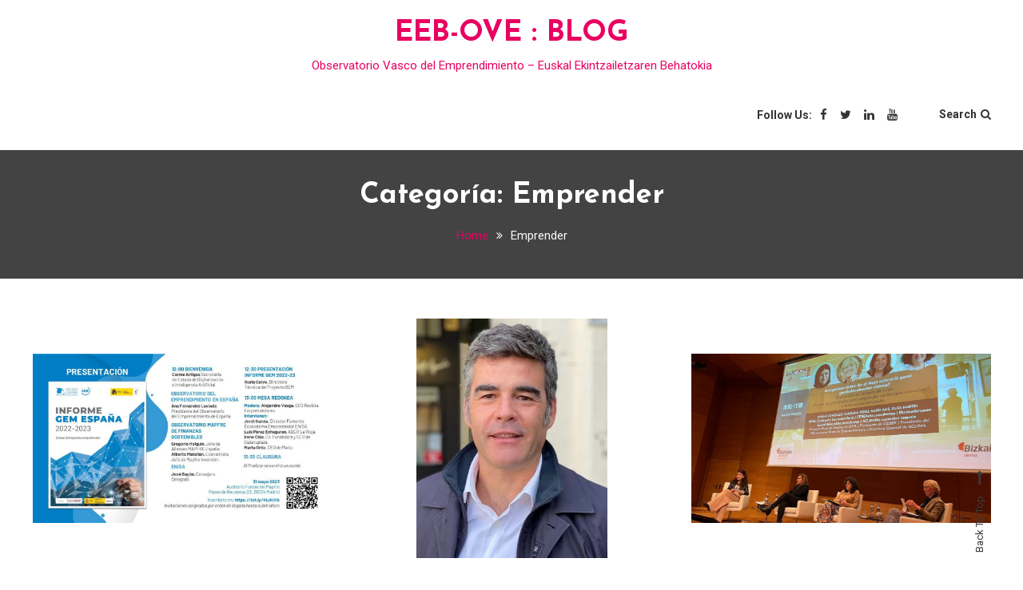

--- FILE ---
content_type: text/html; charset=UTF-8
request_url: https://blog.eeb-ove.eus/index.php/category/emprender/
body_size: 12896
content:
<!doctype html>
<html lang="es">
<head>
	<meta charset="UTF-8">
	<meta name="viewport" content="width=device-width, initial-scale=1">
	<link rel="profile" href="https://gmpg.org/xfn/11">

	<style id="kirki-css-vars">:root{}</style><title>Emprender &#8211; EEB-OVE : BLOG</title>
<meta name='robots' content='max-image-preview:large' />
<link rel='dns-prefetch' href='//fonts.googleapis.com' />
<link rel='dns-prefetch' href='//s.w.org' />
<link rel="alternate" type="application/rss+xml" title="EEB-OVE : BLOG &raquo; Feed" href="https://blog.eeb-ove.eus/index.php/feed/" />
<link rel="alternate" type="application/rss+xml" title="EEB-OVE : BLOG &raquo; Feed de los comentarios" href="https://blog.eeb-ove.eus/index.php/comments/feed/" />
<link rel="alternate" type="application/rss+xml" title="EEB-OVE : BLOG &raquo; Categoría Emprender del feed" href="https://blog.eeb-ove.eus/index.php/category/emprender/feed/" />
<script type="text/javascript">
window._wpemojiSettings = {"baseUrl":"https:\/\/s.w.org\/images\/core\/emoji\/13.1.0\/72x72\/","ext":".png","svgUrl":"https:\/\/s.w.org\/images\/core\/emoji\/13.1.0\/svg\/","svgExt":".svg","source":{"concatemoji":"https:\/\/blog.eeb-ove.eus\/wp-includes\/js\/wp-emoji-release.min.js?ver=5.9.12"}};
/*! This file is auto-generated */
!function(e,a,t){var n,r,o,i=a.createElement("canvas"),p=i.getContext&&i.getContext("2d");function s(e,t){var a=String.fromCharCode;p.clearRect(0,0,i.width,i.height),p.fillText(a.apply(this,e),0,0);e=i.toDataURL();return p.clearRect(0,0,i.width,i.height),p.fillText(a.apply(this,t),0,0),e===i.toDataURL()}function c(e){var t=a.createElement("script");t.src=e,t.defer=t.type="text/javascript",a.getElementsByTagName("head")[0].appendChild(t)}for(o=Array("flag","emoji"),t.supports={everything:!0,everythingExceptFlag:!0},r=0;r<o.length;r++)t.supports[o[r]]=function(e){if(!p||!p.fillText)return!1;switch(p.textBaseline="top",p.font="600 32px Arial",e){case"flag":return s([127987,65039,8205,9895,65039],[127987,65039,8203,9895,65039])?!1:!s([55356,56826,55356,56819],[55356,56826,8203,55356,56819])&&!s([55356,57332,56128,56423,56128,56418,56128,56421,56128,56430,56128,56423,56128,56447],[55356,57332,8203,56128,56423,8203,56128,56418,8203,56128,56421,8203,56128,56430,8203,56128,56423,8203,56128,56447]);case"emoji":return!s([10084,65039,8205,55357,56613],[10084,65039,8203,55357,56613])}return!1}(o[r]),t.supports.everything=t.supports.everything&&t.supports[o[r]],"flag"!==o[r]&&(t.supports.everythingExceptFlag=t.supports.everythingExceptFlag&&t.supports[o[r]]);t.supports.everythingExceptFlag=t.supports.everythingExceptFlag&&!t.supports.flag,t.DOMReady=!1,t.readyCallback=function(){t.DOMReady=!0},t.supports.everything||(n=function(){t.readyCallback()},a.addEventListener?(a.addEventListener("DOMContentLoaded",n,!1),e.addEventListener("load",n,!1)):(e.attachEvent("onload",n),a.attachEvent("onreadystatechange",function(){"complete"===a.readyState&&t.readyCallback()})),(n=t.source||{}).concatemoji?c(n.concatemoji):n.wpemoji&&n.twemoji&&(c(n.twemoji),c(n.wpemoji)))}(window,document,window._wpemojiSettings);
</script>
<style type="text/css">
img.wp-smiley,
img.emoji {
	display: inline !important;
	border: none !important;
	box-shadow: none !important;
	height: 1em !important;
	width: 1em !important;
	margin: 0 0.07em !important;
	vertical-align: -0.1em !important;
	background: none !important;
	padding: 0 !important;
}
</style>
	<link rel='stylesheet' id='wp-block-library-css'  href='https://blog.eeb-ove.eus/wp-includes/css/dist/block-library/style.min.css?ver=5.9.12' type='text/css' media='all' />
<style id='global-styles-inline-css' type='text/css'>
body{--wp--preset--color--black: #000000;--wp--preset--color--cyan-bluish-gray: #abb8c3;--wp--preset--color--white: #ffffff;--wp--preset--color--pale-pink: #f78da7;--wp--preset--color--vivid-red: #cf2e2e;--wp--preset--color--luminous-vivid-orange: #ff6900;--wp--preset--color--luminous-vivid-amber: #fcb900;--wp--preset--color--light-green-cyan: #7bdcb5;--wp--preset--color--vivid-green-cyan: #00d084;--wp--preset--color--pale-cyan-blue: #8ed1fc;--wp--preset--color--vivid-cyan-blue: #0693e3;--wp--preset--color--vivid-purple: #9b51e0;--wp--preset--gradient--vivid-cyan-blue-to-vivid-purple: linear-gradient(135deg,rgba(6,147,227,1) 0%,rgb(155,81,224) 100%);--wp--preset--gradient--light-green-cyan-to-vivid-green-cyan: linear-gradient(135deg,rgb(122,220,180) 0%,rgb(0,208,130) 100%);--wp--preset--gradient--luminous-vivid-amber-to-luminous-vivid-orange: linear-gradient(135deg,rgba(252,185,0,1) 0%,rgba(255,105,0,1) 100%);--wp--preset--gradient--luminous-vivid-orange-to-vivid-red: linear-gradient(135deg,rgba(255,105,0,1) 0%,rgb(207,46,46) 100%);--wp--preset--gradient--very-light-gray-to-cyan-bluish-gray: linear-gradient(135deg,rgb(238,238,238) 0%,rgb(169,184,195) 100%);--wp--preset--gradient--cool-to-warm-spectrum: linear-gradient(135deg,rgb(74,234,220) 0%,rgb(151,120,209) 20%,rgb(207,42,186) 40%,rgb(238,44,130) 60%,rgb(251,105,98) 80%,rgb(254,248,76) 100%);--wp--preset--gradient--blush-light-purple: linear-gradient(135deg,rgb(255,206,236) 0%,rgb(152,150,240) 100%);--wp--preset--gradient--blush-bordeaux: linear-gradient(135deg,rgb(254,205,165) 0%,rgb(254,45,45) 50%,rgb(107,0,62) 100%);--wp--preset--gradient--luminous-dusk: linear-gradient(135deg,rgb(255,203,112) 0%,rgb(199,81,192) 50%,rgb(65,88,208) 100%);--wp--preset--gradient--pale-ocean: linear-gradient(135deg,rgb(255,245,203) 0%,rgb(182,227,212) 50%,rgb(51,167,181) 100%);--wp--preset--gradient--electric-grass: linear-gradient(135deg,rgb(202,248,128) 0%,rgb(113,206,126) 100%);--wp--preset--gradient--midnight: linear-gradient(135deg,rgb(2,3,129) 0%,rgb(40,116,252) 100%);--wp--preset--duotone--dark-grayscale: url('#wp-duotone-dark-grayscale');--wp--preset--duotone--grayscale: url('#wp-duotone-grayscale');--wp--preset--duotone--purple-yellow: url('#wp-duotone-purple-yellow');--wp--preset--duotone--blue-red: url('#wp-duotone-blue-red');--wp--preset--duotone--midnight: url('#wp-duotone-midnight');--wp--preset--duotone--magenta-yellow: url('#wp-duotone-magenta-yellow');--wp--preset--duotone--purple-green: url('#wp-duotone-purple-green');--wp--preset--duotone--blue-orange: url('#wp-duotone-blue-orange');--wp--preset--font-size--small: 13px;--wp--preset--font-size--medium: 20px;--wp--preset--font-size--large: 36px;--wp--preset--font-size--x-large: 42px;}.has-black-color{color: var(--wp--preset--color--black) !important;}.has-cyan-bluish-gray-color{color: var(--wp--preset--color--cyan-bluish-gray) !important;}.has-white-color{color: var(--wp--preset--color--white) !important;}.has-pale-pink-color{color: var(--wp--preset--color--pale-pink) !important;}.has-vivid-red-color{color: var(--wp--preset--color--vivid-red) !important;}.has-luminous-vivid-orange-color{color: var(--wp--preset--color--luminous-vivid-orange) !important;}.has-luminous-vivid-amber-color{color: var(--wp--preset--color--luminous-vivid-amber) !important;}.has-light-green-cyan-color{color: var(--wp--preset--color--light-green-cyan) !important;}.has-vivid-green-cyan-color{color: var(--wp--preset--color--vivid-green-cyan) !important;}.has-pale-cyan-blue-color{color: var(--wp--preset--color--pale-cyan-blue) !important;}.has-vivid-cyan-blue-color{color: var(--wp--preset--color--vivid-cyan-blue) !important;}.has-vivid-purple-color{color: var(--wp--preset--color--vivid-purple) !important;}.has-black-background-color{background-color: var(--wp--preset--color--black) !important;}.has-cyan-bluish-gray-background-color{background-color: var(--wp--preset--color--cyan-bluish-gray) !important;}.has-white-background-color{background-color: var(--wp--preset--color--white) !important;}.has-pale-pink-background-color{background-color: var(--wp--preset--color--pale-pink) !important;}.has-vivid-red-background-color{background-color: var(--wp--preset--color--vivid-red) !important;}.has-luminous-vivid-orange-background-color{background-color: var(--wp--preset--color--luminous-vivid-orange) !important;}.has-luminous-vivid-amber-background-color{background-color: var(--wp--preset--color--luminous-vivid-amber) !important;}.has-light-green-cyan-background-color{background-color: var(--wp--preset--color--light-green-cyan) !important;}.has-vivid-green-cyan-background-color{background-color: var(--wp--preset--color--vivid-green-cyan) !important;}.has-pale-cyan-blue-background-color{background-color: var(--wp--preset--color--pale-cyan-blue) !important;}.has-vivid-cyan-blue-background-color{background-color: var(--wp--preset--color--vivid-cyan-blue) !important;}.has-vivid-purple-background-color{background-color: var(--wp--preset--color--vivid-purple) !important;}.has-black-border-color{border-color: var(--wp--preset--color--black) !important;}.has-cyan-bluish-gray-border-color{border-color: var(--wp--preset--color--cyan-bluish-gray) !important;}.has-white-border-color{border-color: var(--wp--preset--color--white) !important;}.has-pale-pink-border-color{border-color: var(--wp--preset--color--pale-pink) !important;}.has-vivid-red-border-color{border-color: var(--wp--preset--color--vivid-red) !important;}.has-luminous-vivid-orange-border-color{border-color: var(--wp--preset--color--luminous-vivid-orange) !important;}.has-luminous-vivid-amber-border-color{border-color: var(--wp--preset--color--luminous-vivid-amber) !important;}.has-light-green-cyan-border-color{border-color: var(--wp--preset--color--light-green-cyan) !important;}.has-vivid-green-cyan-border-color{border-color: var(--wp--preset--color--vivid-green-cyan) !important;}.has-pale-cyan-blue-border-color{border-color: var(--wp--preset--color--pale-cyan-blue) !important;}.has-vivid-cyan-blue-border-color{border-color: var(--wp--preset--color--vivid-cyan-blue) !important;}.has-vivid-purple-border-color{border-color: var(--wp--preset--color--vivid-purple) !important;}.has-vivid-cyan-blue-to-vivid-purple-gradient-background{background: var(--wp--preset--gradient--vivid-cyan-blue-to-vivid-purple) !important;}.has-light-green-cyan-to-vivid-green-cyan-gradient-background{background: var(--wp--preset--gradient--light-green-cyan-to-vivid-green-cyan) !important;}.has-luminous-vivid-amber-to-luminous-vivid-orange-gradient-background{background: var(--wp--preset--gradient--luminous-vivid-amber-to-luminous-vivid-orange) !important;}.has-luminous-vivid-orange-to-vivid-red-gradient-background{background: var(--wp--preset--gradient--luminous-vivid-orange-to-vivid-red) !important;}.has-very-light-gray-to-cyan-bluish-gray-gradient-background{background: var(--wp--preset--gradient--very-light-gray-to-cyan-bluish-gray) !important;}.has-cool-to-warm-spectrum-gradient-background{background: var(--wp--preset--gradient--cool-to-warm-spectrum) !important;}.has-blush-light-purple-gradient-background{background: var(--wp--preset--gradient--blush-light-purple) !important;}.has-blush-bordeaux-gradient-background{background: var(--wp--preset--gradient--blush-bordeaux) !important;}.has-luminous-dusk-gradient-background{background: var(--wp--preset--gradient--luminous-dusk) !important;}.has-pale-ocean-gradient-background{background: var(--wp--preset--gradient--pale-ocean) !important;}.has-electric-grass-gradient-background{background: var(--wp--preset--gradient--electric-grass) !important;}.has-midnight-gradient-background{background: var(--wp--preset--gradient--midnight) !important;}.has-small-font-size{font-size: var(--wp--preset--font-size--small) !important;}.has-medium-font-size{font-size: var(--wp--preset--font-size--medium) !important;}.has-large-font-size{font-size: var(--wp--preset--font-size--large) !important;}.has-x-large-font-size{font-size: var(--wp--preset--font-size--x-large) !important;}
</style>
<link rel='stylesheet' id='saaya-fonts-css'  href='https://fonts.googleapis.com/css?family=Yanone+Kaffeesatz%3A400%2C700%7CRoboto%3A300%2C400%2C400i%2C500%2C700&#038;subset=latin%2Clatin-ext' type='text/css' media='all' />
<link rel='stylesheet' id='font-awesome-css'  href='https://blog.eeb-ove.eus/wp-content/themes/saaya/assets/library/font-awesome/css/font-awesome.min.css?ver=4.7.0' type='text/css' media='all' />
<link rel='stylesheet' id='animate-css'  href='https://blog.eeb-ove.eus/wp-content/themes/saaya/assets/library/animate/animate.min.css?ver=3.5.1' type='text/css' media='all' />
<link rel='stylesheet' id='preloader-css'  href='https://blog.eeb-ove.eus/wp-content/themes/saaya/assets/css/mt-preloader.css?ver=1.0.1' type='text/css' media='all' />
<link rel='stylesheet' id='saaya-blog-google-font-css'  href='https://fonts.googleapis.com/css?family=Josefin+Sans%3A700&#038;subset=latin%2Clatin-ext' type='text/css' media='all' />
<link rel='stylesheet' id='saaya-parent-style-css'  href='https://blog.eeb-ove.eus/wp-content/themes/saaya/style.css?ver=1.0.1' type='text/css' media='all' />
<link rel='stylesheet' id='saaya-parent-responsive-css'  href='https://blog.eeb-ove.eus/wp-content/themes/saaya/assets/css/mt-responsive.css?ver=1.0.1' type='text/css' media='all' />
<link rel='stylesheet' id='saaya-blog-css'  href='https://blog.eeb-ove.eus/wp-content/themes/saaya-blog/style.css?ver=1.0.1' type='text/css' media='all' />
<style id='saaya-blog-inline-css' type='text/css'>
.edit-link .post-edit-link,.reply .comment-reply-link,.widget_search .search-submit,.mt-menu-search .mt-form-wrap .search-form .search-submit:hover,article.sticky::before,.post-format-media--quote,.saaya_social_media a:hover,.sk-spinner-pulse{background:#e90161}
a,a:hover,a:focus,a:active,.entry-cat .cat-links a:hover,.entry-cat a:hover,.entry-footer a:hover,.comment-author .fn .url:hover,.commentmetadata .comment-edit-link,#cancel-comment-reply-link,#cancel-comment-reply-link:before,.logged-in-as a,.widget a:hover,.widget a:hover::before,.widget li:hover::before,.mt-social-icon-wrap li a:hover,#site-navigation ul li a:hover,.banner-sub-title,.entry-title a:hover,.cat-links a:hover,.entry-footer .mt-readmore-btn:hover,.btn-wrapper a:hover,.mt-readmore-btn:hover,.navigation.pagination .nav-links .page-numbers.current,.navigation.pagination .nav-links a.page-numbers:hover,#footer-menu li a:hover,.saaya_latest_posts .mt-post-title a:hover,#mt-scrollup:hover,.menu-toggle:hover{color:#e90161}
.widget_search .search-submit,.widget_search .search-submit:hover,.navigation.pagination .nav-links .page-numbers.current,.navigation.pagination .nav-links a.page-numbers:hover,.error-404.not-found,.saaya_social_media a:hover{border-color:#e90161}
</style>
<script type='text/javascript' src='https://blog.eeb-ove.eus/wp-includes/js/jquery/jquery.min.js?ver=3.6.0' id='jquery-core-js'></script>
<script type='text/javascript' src='https://blog.eeb-ove.eus/wp-includes/js/jquery/jquery-migrate.min.js?ver=3.3.2' id='jquery-migrate-js'></script>
<link rel="https://api.w.org/" href="https://blog.eeb-ove.eus/index.php/wp-json/" /><link rel="alternate" type="application/json" href="https://blog.eeb-ove.eus/index.php/wp-json/wp/v2/categories/76" /><link rel="EditURI" type="application/rsd+xml" title="RSD" href="https://blog.eeb-ove.eus/xmlrpc.php?rsd" />
<link rel="wlwmanifest" type="application/wlwmanifest+xml" href="https://blog.eeb-ove.eus/wp-includes/wlwmanifest.xml" /> 
<meta name="generator" content="WordPress 5.9.12" />
<style type="text/css">.recentcomments a{display:inline !important;padding:0 !important;margin:0 !important;}</style>		<style type="text/css" id="wp-custom-css">
			.site-title a {color: #e90161;}
h1.entry-title {text-transform: initial;}
article div.post-thumbnail {display: none;}
	.post-thumbnail img{
object-fit: contain;
    
   height: 300px;
}		</style>
		</head>

<body class="archive category category-emprender category-76 hfeed site-layout--wide no-sidebar mt-archive--block-grid-style">
<svg xmlns="http://www.w3.org/2000/svg" viewBox="0 0 0 0" width="0" height="0" focusable="false" role="none" style="visibility: hidden; position: absolute; left: -9999px; overflow: hidden;" ><defs><filter id="wp-duotone-dark-grayscale"><feColorMatrix color-interpolation-filters="sRGB" type="matrix" values=" .299 .587 .114 0 0 .299 .587 .114 0 0 .299 .587 .114 0 0 .299 .587 .114 0 0 " /><feComponentTransfer color-interpolation-filters="sRGB" ><feFuncR type="table" tableValues="0 0.49803921568627" /><feFuncG type="table" tableValues="0 0.49803921568627" /><feFuncB type="table" tableValues="0 0.49803921568627" /><feFuncA type="table" tableValues="1 1" /></feComponentTransfer><feComposite in2="SourceGraphic" operator="in" /></filter></defs></svg><svg xmlns="http://www.w3.org/2000/svg" viewBox="0 0 0 0" width="0" height="0" focusable="false" role="none" style="visibility: hidden; position: absolute; left: -9999px; overflow: hidden;" ><defs><filter id="wp-duotone-grayscale"><feColorMatrix color-interpolation-filters="sRGB" type="matrix" values=" .299 .587 .114 0 0 .299 .587 .114 0 0 .299 .587 .114 0 0 .299 .587 .114 0 0 " /><feComponentTransfer color-interpolation-filters="sRGB" ><feFuncR type="table" tableValues="0 1" /><feFuncG type="table" tableValues="0 1" /><feFuncB type="table" tableValues="0 1" /><feFuncA type="table" tableValues="1 1" /></feComponentTransfer><feComposite in2="SourceGraphic" operator="in" /></filter></defs></svg><svg xmlns="http://www.w3.org/2000/svg" viewBox="0 0 0 0" width="0" height="0" focusable="false" role="none" style="visibility: hidden; position: absolute; left: -9999px; overflow: hidden;" ><defs><filter id="wp-duotone-purple-yellow"><feColorMatrix color-interpolation-filters="sRGB" type="matrix" values=" .299 .587 .114 0 0 .299 .587 .114 0 0 .299 .587 .114 0 0 .299 .587 .114 0 0 " /><feComponentTransfer color-interpolation-filters="sRGB" ><feFuncR type="table" tableValues="0.54901960784314 0.98823529411765" /><feFuncG type="table" tableValues="0 1" /><feFuncB type="table" tableValues="0.71764705882353 0.25490196078431" /><feFuncA type="table" tableValues="1 1" /></feComponentTransfer><feComposite in2="SourceGraphic" operator="in" /></filter></defs></svg><svg xmlns="http://www.w3.org/2000/svg" viewBox="0 0 0 0" width="0" height="0" focusable="false" role="none" style="visibility: hidden; position: absolute; left: -9999px; overflow: hidden;" ><defs><filter id="wp-duotone-blue-red"><feColorMatrix color-interpolation-filters="sRGB" type="matrix" values=" .299 .587 .114 0 0 .299 .587 .114 0 0 .299 .587 .114 0 0 .299 .587 .114 0 0 " /><feComponentTransfer color-interpolation-filters="sRGB" ><feFuncR type="table" tableValues="0 1" /><feFuncG type="table" tableValues="0 0.27843137254902" /><feFuncB type="table" tableValues="0.5921568627451 0.27843137254902" /><feFuncA type="table" tableValues="1 1" /></feComponentTransfer><feComposite in2="SourceGraphic" operator="in" /></filter></defs></svg><svg xmlns="http://www.w3.org/2000/svg" viewBox="0 0 0 0" width="0" height="0" focusable="false" role="none" style="visibility: hidden; position: absolute; left: -9999px; overflow: hidden;" ><defs><filter id="wp-duotone-midnight"><feColorMatrix color-interpolation-filters="sRGB" type="matrix" values=" .299 .587 .114 0 0 .299 .587 .114 0 0 .299 .587 .114 0 0 .299 .587 .114 0 0 " /><feComponentTransfer color-interpolation-filters="sRGB" ><feFuncR type="table" tableValues="0 0" /><feFuncG type="table" tableValues="0 0.64705882352941" /><feFuncB type="table" tableValues="0 1" /><feFuncA type="table" tableValues="1 1" /></feComponentTransfer><feComposite in2="SourceGraphic" operator="in" /></filter></defs></svg><svg xmlns="http://www.w3.org/2000/svg" viewBox="0 0 0 0" width="0" height="0" focusable="false" role="none" style="visibility: hidden; position: absolute; left: -9999px; overflow: hidden;" ><defs><filter id="wp-duotone-magenta-yellow"><feColorMatrix color-interpolation-filters="sRGB" type="matrix" values=" .299 .587 .114 0 0 .299 .587 .114 0 0 .299 .587 .114 0 0 .299 .587 .114 0 0 " /><feComponentTransfer color-interpolation-filters="sRGB" ><feFuncR type="table" tableValues="0.78039215686275 1" /><feFuncG type="table" tableValues="0 0.94901960784314" /><feFuncB type="table" tableValues="0.35294117647059 0.47058823529412" /><feFuncA type="table" tableValues="1 1" /></feComponentTransfer><feComposite in2="SourceGraphic" operator="in" /></filter></defs></svg><svg xmlns="http://www.w3.org/2000/svg" viewBox="0 0 0 0" width="0" height="0" focusable="false" role="none" style="visibility: hidden; position: absolute; left: -9999px; overflow: hidden;" ><defs><filter id="wp-duotone-purple-green"><feColorMatrix color-interpolation-filters="sRGB" type="matrix" values=" .299 .587 .114 0 0 .299 .587 .114 0 0 .299 .587 .114 0 0 .299 .587 .114 0 0 " /><feComponentTransfer color-interpolation-filters="sRGB" ><feFuncR type="table" tableValues="0.65098039215686 0.40392156862745" /><feFuncG type="table" tableValues="0 1" /><feFuncB type="table" tableValues="0.44705882352941 0.4" /><feFuncA type="table" tableValues="1 1" /></feComponentTransfer><feComposite in2="SourceGraphic" operator="in" /></filter></defs></svg><svg xmlns="http://www.w3.org/2000/svg" viewBox="0 0 0 0" width="0" height="0" focusable="false" role="none" style="visibility: hidden; position: absolute; left: -9999px; overflow: hidden;" ><defs><filter id="wp-duotone-blue-orange"><feColorMatrix color-interpolation-filters="sRGB" type="matrix" values=" .299 .587 .114 0 0 .299 .587 .114 0 0 .299 .587 .114 0 0 .299 .587 .114 0 0 " /><feComponentTransfer color-interpolation-filters="sRGB" ><feFuncR type="table" tableValues="0.098039215686275 1" /><feFuncG type="table" tableValues="0 0.66274509803922" /><feFuncB type="table" tableValues="0.84705882352941 0.41960784313725" /><feFuncA type="table" tableValues="1 1" /></feComponentTransfer><feComposite in2="SourceGraphic" operator="in" /></filter></defs></svg><a class="skip-link screen-reader-text" href="#content">Skip to content</a>
        <div id="preloader-background">
            <div class="preloader-wrapper">
                <div class="sk-spinner sk-spinner-pulse"></div>
            </div><!-- .preloader-wrapper -->
        </div><!-- #preloader-background -->

<div id="page" class="site">

	<header id="masthead" class="site-header"><div class="mt-logo-row-wrapper clearfix"><div class="mt-container">
		<div class="site-branding">

			
				<p class="site-title"><a href="https://blog.eeb-ove.eus/" rel="home">EEB-OVE : BLOG</a></p>

			
				<p class="site-description"><a href="http://eeb-ove.eus/" target="_blank">Observatorio Vasco del Emprendimiento &#8211; Euskal Ekintzailetzaren Behatokia</a></p>

			
		</div><!-- .site-branding -->

<div class="mt-social-menu-wrapper">
		<div class="menu-toggle"><i class="fa fa-navicon"></i> Menu </div>

		<nav id="site-navigation" class="main-navigation">

			<div id="primary-menu" class="menu"></div>

		</nav><!-- #site-navigation -->

<div class="mt-social-search-wrapper">
		<div class="mt-social-wrapper">

			<span class="mt-follow-title">Follow Us: </span>

			
			<ul class="mt-social-icon-wrap">
				
							<li class="mt-social-icon">
								<a href="https://www.facebook.com/Eeb-Ove-Pa%C3%ADs-Vasco-108083950878132">
									<i class="fa fa-facebook"></i>
								</a>
							</li>

				
							<li class="mt-social-icon">
								<a href="https://twitter.com/eeb_ove">
									<i class="fa fa-twitter"></i>
								</a>
							</li>

				
							<li class="mt-social-icon">
								<a href="https://www.linkedin.com/company/eeb-ove-observatorio-de-emprendimiento-pa%C3%ADs-vasco/">
									<i class="fa fa-linkedin"></i>
								</a>
							</li>

				
							<li class="mt-social-icon">
								<a href="https://www.youtube.com/channel/UCuuic0spNLHf14vOUrsOzSw">
									<i class="fa fa-youtube"></i>
								</a>
							</li>

							</ul>


		</div>


		<div class="mt-menu-search">

			<div class="mt-search-icon">Search<i class="fa fa-search"></i></div>

			<div class="mt-form-wrap">

				<div class="mt-form-close"> <i class="fa fa-close"></i></div>

				<form role="search" method="get" class="search-form" action="https://blog.eeb-ove.eus/">
				<label>
					<span class="screen-reader-text">Buscar:</span>
					<input type="search" class="search-field" placeholder="Buscar &hellip;" value="" name="s" />
				</label>
				<input type="submit" class="search-submit" value="Buscar" />
			</form>
			</div>

		</div>

</div><!-- .mt-social-search-wrapper --></div><!--.mt-social-menu-wrapper --></header><!-- #masthead --></div><!--.mt-logo-row-wrapper --></div><!-- .mt-container -->
		<div class="custom-header no-bg-img" >

            <div class="mt-container">

<h1 class="page-title">Categoría: <span>Emprender</span></h1>
		<nav id="breadcrumb" class="mt-breadcrumb">

			<div role="navigation" aria-label="Breadcrumbs" class="breadcrumb-trail breadcrumbs" itemprop="breadcrumb"><div class="mt-container"><ul class="trail-items" itemscope itemtype="http://schema.org/BreadcrumbList"><meta name="numberOfItems" content="2" /><meta name="itemListOrder" content="Ascending" /><li itemprop="itemListElement" itemscope itemtype="http://schema.org/ListItem" class="trail-item trail-begin"><a href="https://blog.eeb-ove.eus/" rel="home" itemprop="item"><span itemprop="name">Home</span></a><meta itemprop="position" content="1" /></li><li itemprop="itemListElement" itemscope itemtype="http://schema.org/ListItem" class="trail-item trail-end"><span itemprop="item"><span itemprop="name">Emprender</span></span><meta itemprop="position" content="2" /></li></ul></div></div>
		</nav>


			</div><!-- .mt-container -->

		</div><!-- .custom-header -->


	<div id="content" class="site-content">
		<div class="mt-container">
		
	<div id="primary" class="content-area">
		<main id="main" class="site-main">

		<div class="archive-grid-post-wrapper">
<article id="post-931" class="has-thumbnail wow fadeInUp post-931 post type-post status-publish format-standard has-post-thumbnail hentry category-economia category-empleo category-emprender category-gem-espana">

	
		<a class="post-thumbnail" href="https://blog.eeb-ove.eus/index.php/2023/05/22/presentacion-informe-gem-espana-2022-2023/" aria-hidden="true" tabindex="-1">
			<img width="1160" height="653" src="https://blog.eeb-ove.eus/wp-content/uploads/2023/05/df50317b-53d5-4ba5-bec9-028ac87bf2d4-1160x653.jpg" class="attachment-saaya-full-width size-saaya-full-width wp-post-image" alt="Presentación Informe GEM España 2022-2023" srcset="https://blog.eeb-ove.eus/wp-content/uploads/2023/05/df50317b-53d5-4ba5-bec9-028ac87bf2d4-1160x653.jpg 1160w, https://blog.eeb-ove.eus/wp-content/uploads/2023/05/df50317b-53d5-4ba5-bec9-028ac87bf2d4-300x169.jpg 300w, https://blog.eeb-ove.eus/wp-content/uploads/2023/05/df50317b-53d5-4ba5-bec9-028ac87bf2d4-1024x576.jpg 1024w, https://blog.eeb-ove.eus/wp-content/uploads/2023/05/df50317b-53d5-4ba5-bec9-028ac87bf2d4-178x100.jpg 178w, https://blog.eeb-ove.eus/wp-content/uploads/2023/05/df50317b-53d5-4ba5-bec9-028ac87bf2d4-768x432.jpg 768w, https://blog.eeb-ove.eus/wp-content/uploads/2023/05/df50317b-53d5-4ba5-bec9-028ac87bf2d4-600x338.jpg 600w, https://blog.eeb-ove.eus/wp-content/uploads/2023/05/df50317b-53d5-4ba5-bec9-028ac87bf2d4.jpg 1280w" sizes="(max-width: 1160px) 100vw, 1160px" />		</a>

				<div class="entry-cat">
			<span class="posted-on"><a href="https://blog.eeb-ove.eus/index.php/2023/05/22/presentacion-informe-gem-espana-2022-2023/" rel="bookmark"><time class="entry-date published" datetime="2023-05-22T09:29:52+00:00">22 mayo 2023</time><time class="updated" datetime="2023-05-22T09:29:57+00:00">22 mayo 2023</time></a></span><span class="cat-links"><a href="https://blog.eeb-ove.eus/index.php/category/economia/" rel="category tag">economía</a><span class="cat-seperator"> </span><a href="https://blog.eeb-ove.eus/index.php/category/empleo/" rel="category tag">empleo</a><span class="cat-seperator"> </span><a href="https://blog.eeb-ove.eus/index.php/category/emprender/" rel="category tag">Emprender</a><span class="cat-seperator"> </span><a href="https://blog.eeb-ove.eus/index.php/category/gem-espana/" rel="category tag">GEM España</a></span>		</div><!-- .entry-meta -->
	
	<header class="entry-header">
		<h2 class="entry-title"><a href="https://blog.eeb-ove.eus/index.php/2023/05/22/presentacion-informe-gem-espana-2022-2023/" rel="bookmark">Presentación Informe GEM España 2022-2023</a></h2>	</header><!-- .entry-header -->	
	
	<div class="entry-content">
		<p>Se presenta el nuevo informe del Observatorio del Emprendimiento de España, conocido también como RED GEM España, y ENISA,  en colaboración con el Observatorio Mapfre de Finanzas Sostenibles y la Secretaría de Estado para la Digitalización e Inteligencia Artificial. El aforo es limitado por lo que te aconsejamos te inscribas cuanto antes en este enlace: https://forms.gle/2C54mgweAVALSqcVA [&hellip;]</p>
	</div><!-- .entry-content -->

	<footer class="entry-footer">

					<a href="https://blog.eeb-ove.eus/index.php/2023/05/22/presentacion-informe-gem-espana-2022-2023/" class="mt-readmore-btn">Leer el artículo <i class="fa fa-long-arrow-right"> </i></a>
			
	</footer><!-- .entry-footer -->

</article><!-- #post-931 -->

<article id="post-926" class="has-thumbnail wow fadeInUp post-926 post type-post status-publish format-standard has-post-thumbnail hentry category-economia category-emprender category-emprendimiento tag-ley-emprendimiento">

	
		<a class="post-thumbnail" href="https://blog.eeb-ove.eus/index.php/2023/05/02/luis-ruano-por-fin-tenemos-una-ley-que-pone-de-relieve-la-importancia-del-movimiento-emprendedor/" aria-hidden="true" tabindex="-1">
			<img width="387" height="486" src="https://blog.eeb-ove.eus/wp-content/uploads/2023/05/Luis-Ruano-Marron.jpg" class="attachment-saaya-full-width size-saaya-full-width wp-post-image" alt="Luis Ruano: &#8216;Por fin tenemos una Ley que pone de relieve la importancia del movimiento emprendedor&#8217;" loading="lazy" srcset="https://blog.eeb-ove.eus/wp-content/uploads/2023/05/Luis-Ruano-Marron.jpg 387w, https://blog.eeb-ove.eus/wp-content/uploads/2023/05/Luis-Ruano-Marron-239x300.jpg 239w, https://blog.eeb-ove.eus/wp-content/uploads/2023/05/Luis-Ruano-Marron-178x224.jpg 178w" sizes="(max-width: 387px) 100vw, 387px" />		</a>

				<div class="entry-cat">
			<span class="posted-on"><a href="https://blog.eeb-ove.eus/index.php/2023/05/02/luis-ruano-por-fin-tenemos-una-ley-que-pone-de-relieve-la-importancia-del-movimiento-emprendedor/" rel="bookmark"><time class="entry-date published" datetime="2023-05-02T06:30:31+00:00">2 mayo 2023</time><time class="updated" datetime="2023-05-02T06:32:47+00:00">2 mayo 2023</time></a></span><span class="cat-links"><a href="https://blog.eeb-ove.eus/index.php/category/economia/" rel="category tag">economía</a><span class="cat-seperator"> </span><a href="https://blog.eeb-ove.eus/index.php/category/emprender/" rel="category tag">Emprender</a><span class="cat-seperator"> </span><a href="https://blog.eeb-ove.eus/index.php/category/emprendimiento/" rel="category tag">Emprendimiento</a></span>		</div><!-- .entry-meta -->
	
	<header class="entry-header">
		<h2 class="entry-title"><a href="https://blog.eeb-ove.eus/index.php/2023/05/02/luis-ruano-por-fin-tenemos-una-ley-que-pone-de-relieve-la-importancia-del-movimiento-emprendedor/" rel="bookmark">Luis Ruano: &#8216;Por fin tenemos una Ley que pone de relieve la importancia del movimiento emprendedor&#8217;</a></h2>	</header><!-- .entry-header -->	
	
	<div class="entry-content">
		<p>Luis Ruano es director en Ricari, una sociedad de Venture Capital que presta financiación y apoyo a las empresas riojanas desde la década de los 90. Este economista e ingeniero es un ejecutivo senior con más de 10 años de experiencia en la industria de capital riesgo e inversión. Se le considera un experto en [&hellip;]</p>
	</div><!-- .entry-content -->

	<footer class="entry-footer">

		<span class="tags-links">Tagged <a href="https://blog.eeb-ove.eus/index.php/tag/ley-emprendimiento/" rel="tag">Ley Emprendimiento</a></span>			<a href="https://blog.eeb-ove.eus/index.php/2023/05/02/luis-ruano-por-fin-tenemos-una-ley-que-pone-de-relieve-la-importancia-del-movimiento-emprendedor/" class="mt-readmore-btn">Leer el artículo <i class="fa fa-long-arrow-right"> </i></a>
			
	</footer><!-- .entry-footer -->

</article><!-- #post-926 -->

<article id="post-872" class="has-thumbnail wow fadeInUp post-872 post type-post status-publish format-standard has-post-thumbnail hentry category-economia category-empleo category-emprender tag-sarekin-week">

	
		<a class="post-thumbnail" href="https://blog.eeb-ove.eus/index.php/2022/11/29/el-pais-vasco-lidera-el-ranking-como-el-contexto-mejor-valorado-para-en-el-conjunto-del-estado/" aria-hidden="true" tabindex="-1">
			<img width="1160" height="653" src="https://blog.eeb-ove.eus/wp-content/uploads/2022/11/ms-1160x653.jpg" class="attachment-saaya-full-width size-saaya-full-width wp-post-image" alt="El País Vasco lidera el ranking como el contexto emprendedor mejor valorado en el conjunto del Estado" loading="lazy" srcset="https://blog.eeb-ove.eus/wp-content/uploads/2022/11/ms-1160x653.jpg 1160w, https://blog.eeb-ove.eus/wp-content/uploads/2022/11/ms-768x432.jpg 768w" sizes="(max-width: 1160px) 100vw, 1160px" />		</a>

				<div class="entry-cat">
			<span class="posted-on"><a href="https://blog.eeb-ove.eus/index.php/2022/11/29/el-pais-vasco-lidera-el-ranking-como-el-contexto-mejor-valorado-para-en-el-conjunto-del-estado/" rel="bookmark"><time class="entry-date published" datetime="2022-11-29T11:32:14+00:00">29 noviembre 2022</time><time class="updated" datetime="2022-12-16T09:43:50+00:00">16 diciembre 2022</time></a></span><span class="cat-links"><a href="https://blog.eeb-ove.eus/index.php/category/economia/" rel="category tag">economía</a><span class="cat-seperator"> </span><a href="https://blog.eeb-ove.eus/index.php/category/empleo/" rel="category tag">empleo</a><span class="cat-seperator"> </span><a href="https://blog.eeb-ove.eus/index.php/category/emprender/" rel="category tag">Emprender</a></span>		</div><!-- .entry-meta -->
	
	<header class="entry-header">
		<h2 class="entry-title"><a href="https://blog.eeb-ove.eus/index.php/2022/11/29/el-pais-vasco-lidera-el-ranking-como-el-contexto-mejor-valorado-para-en-el-conjunto-del-estado/" rel="bookmark">El País Vasco lidera el ranking como el contexto emprendedor mejor valorado en el conjunto del Estado</a></h2>	</header><!-- .entry-header -->	
	
	<div class="entry-content">
		<p>Su valoración supera la media de la Unión Europea y Estados Unidos. Se convierte así en un ecosistema emprendedor de referencia según los datos del Informe GEM País Vasco 2021-2022 La semana del emprendimiento Sarekin Week ha iniciado su actividad con una primera jornada dedicada al emprendimiento como alternativa de empleo en tiempos de crisis. [&hellip;]</p>
	</div><!-- .entry-content -->

	<footer class="entry-footer">

		<span class="tags-links">Tagged <a href="https://blog.eeb-ove.eus/index.php/tag/sarekin-week/" rel="tag">Sarekin Week</a></span>			<a href="https://blog.eeb-ove.eus/index.php/2022/11/29/el-pais-vasco-lidera-el-ranking-como-el-contexto-mejor-valorado-para-en-el-conjunto-del-estado/" class="mt-readmore-btn">Leer el artículo <i class="fa fa-long-arrow-right"> </i></a>
			
	</footer><!-- .entry-footer -->

</article><!-- #post-872 -->

<article id="post-751" class="has-thumbnail wow fadeInUp post-751 post type-post status-publish format-standard has-post-thumbnail hentry category-economia category-empleo category-emprender category-gem-pais-vasco category-gobierno-vasco-eusko-jaurlaritza category-informe-gem-capv-2021-2022">

	
		<a class="post-thumbnail" href="https://blog.eeb-ove.eus/index.php/2022/10/03/el-pais-vasco-el-contexto-emprendedor-mejor-valorado-en-el-conjunto-del-estado-segun-el-informe-gem-capv-2021-2022/" aria-hidden="true" tabindex="-1">
			<img width="1160" height="653" src="https://blog.eeb-ove.eus/wp-content/uploads/2022/10/informe_foto03-1160x653.jpg" class="attachment-saaya-full-width size-saaya-full-width wp-post-image" alt="El País Vasco, el contexto emprendedor mejor valorado en el conjunto del Estado, según el Informe GEM CAPV 2021-2022" loading="lazy" srcset="https://blog.eeb-ove.eus/wp-content/uploads/2022/10/informe_foto03-1160x653.jpg 1160w, https://blog.eeb-ove.eus/wp-content/uploads/2022/10/informe_foto03-768x432.jpg 768w" sizes="(max-width: 1160px) 100vw, 1160px" />		</a>

				<div class="entry-cat">
			<span class="posted-on"><a href="https://blog.eeb-ove.eus/index.php/2022/10/03/el-pais-vasco-el-contexto-emprendedor-mejor-valorado-en-el-conjunto-del-estado-segun-el-informe-gem-capv-2021-2022/" rel="bookmark"><time class="entry-date published" datetime="2022-10-03T07:18:30+00:00">3 octubre 2022</time><time class="updated" datetime="2022-10-03T07:20:21+00:00">3 octubre 2022</time></a></span><span class="cat-links"><a href="https://blog.eeb-ove.eus/index.php/category/economia/" rel="category tag">economía</a><span class="cat-seperator"> </span><a href="https://blog.eeb-ove.eus/index.php/category/empleo/" rel="category tag">empleo</a><span class="cat-seperator"> </span><a href="https://blog.eeb-ove.eus/index.php/category/emprender/" rel="category tag">Emprender</a><span class="cat-seperator"> </span><a href="https://blog.eeb-ove.eus/index.php/category/gem-pais-vasco/" rel="category tag">GEM País Vasco</a><span class="cat-seperator"> </span><a href="https://blog.eeb-ove.eus/index.php/category/gobierno-vasco-eusko-jaurlaritza/" rel="category tag">Gobierno Vasco-Eusko Jaurlaritza</a><span class="cat-seperator"> </span><a href="https://blog.eeb-ove.eus/index.php/category/informe-gem-capv-2021-2022/" rel="category tag">Informe GEM CAPV 2021-2022</a></span>		</div><!-- .entry-meta -->
	
	<header class="entry-header">
		<h2 class="entry-title"><a href="https://blog.eeb-ove.eus/index.php/2022/10/03/el-pais-vasco-el-contexto-emprendedor-mejor-valorado-en-el-conjunto-del-estado-segun-el-informe-gem-capv-2021-2022/" rel="bookmark">El País Vasco, el contexto emprendedor mejor valorado en el conjunto del Estado, según el Informe GEM CAPV 2021-2022</a></h2>	</header><!-- .entry-header -->	
	
	<div class="entry-content">
		<p> Su valoración supera la media de la Unión Europea y Estados Unidos Se convierte así en un ecosistema emprendedor de referencia. El Observatorio de Emprendimiento Vasco &#8211; Euskal Ekintzailetzaren Behatokia, EEB-OVE, hapresentado los datos del nuevo Informe Global Entrepreneurship Monitor ComunidadAutónoma del País Vasco 2021-2022. El acto ha contado con la participación de María [&hellip;]</p>
	</div><!-- .entry-content -->

	<footer class="entry-footer">

					<a href="https://blog.eeb-ove.eus/index.php/2022/10/03/el-pais-vasco-el-contexto-emprendedor-mejor-valorado-en-el-conjunto-del-estado-segun-el-informe-gem-capv-2021-2022/" class="mt-readmore-btn">Leer el artículo <i class="fa fa-long-arrow-right"> </i></a>
			
	</footer><!-- .entry-footer -->

</article><!-- #post-751 -->

<article id="post-726" class="has-thumbnail wow fadeInUp post-726 post type-post status-publish format-standard has-post-thumbnail hentry category-congreso category-economia category-emprender category-emprendimiento category-investigacion category-startup tag-emprendimiento-cientifico">

	
		<a class="post-thumbnail" href="https://blog.eeb-ove.eus/index.php/2022/09/13/cientificos-emprendedores-e-inversores-se-dan-cita-en-el-vi-congreso-de-cientificos-emprendedores-en-santander/" aria-hidden="true" tabindex="-1">
			<img width="810" height="300" src="https://blog.eeb-ove.eus/wp-content/uploads/2022/09/ove_n.jpg" class="attachment-saaya-full-width size-saaya-full-width wp-post-image" alt="Científicos, emprendedores e inversores se dan cita en el VI Congreso de Científicos Emprendedores en Santander" loading="lazy" srcset="https://blog.eeb-ove.eus/wp-content/uploads/2022/09/ove_n.jpg 810w, https://blog.eeb-ove.eus/wp-content/uploads/2022/09/ove_n-300x111.jpg 300w, https://blog.eeb-ove.eus/wp-content/uploads/2022/09/ove_n-178x66.jpg 178w, https://blog.eeb-ove.eus/wp-content/uploads/2022/09/ove_n-768x284.jpg 768w, https://blog.eeb-ove.eus/wp-content/uploads/2022/09/ove_n-600x222.jpg 600w" sizes="(max-width: 810px) 100vw, 810px" />		</a>

				<div class="entry-cat">
			<span class="posted-on"><a href="https://blog.eeb-ove.eus/index.php/2022/09/13/cientificos-emprendedores-e-inversores-se-dan-cita-en-el-vi-congreso-de-cientificos-emprendedores-en-santander/" rel="bookmark"><time class="entry-date published" datetime="2022-09-13T07:56:07+00:00">13 septiembre 2022</time><time class="updated" datetime="2022-09-13T10:08:10+00:00">13 septiembre 2022</time></a></span><span class="cat-links"><a href="https://blog.eeb-ove.eus/index.php/category/congreso/" rel="category tag">Congreso</a><span class="cat-seperator"> </span><a href="https://blog.eeb-ove.eus/index.php/category/economia/" rel="category tag">economía</a><span class="cat-seperator"> </span><a href="https://blog.eeb-ove.eus/index.php/category/emprender/" rel="category tag">Emprender</a><span class="cat-seperator"> </span><a href="https://blog.eeb-ove.eus/index.php/category/emprendimiento/" rel="category tag">Emprendimiento</a><span class="cat-seperator"> </span><a href="https://blog.eeb-ove.eus/index.php/category/investigacion/" rel="category tag">Investigación</a><span class="cat-seperator"> </span><a href="https://blog.eeb-ove.eus/index.php/category/startup/" rel="category tag">startup</a></span>		</div><!-- .entry-meta -->
	
	<header class="entry-header">
		<h2 class="entry-title"><a href="https://blog.eeb-ove.eus/index.php/2022/09/13/cientificos-emprendedores-e-inversores-se-dan-cita-en-el-vi-congreso-de-cientificos-emprendedores-en-santander/" rel="bookmark">Científicos, emprendedores e inversores se dan cita en el VI Congreso de Científicos Emprendedores en Santander</a></h2>	</header><!-- .entry-header -->	
	
	<div class="entry-content">
		<p>Los días 6 y 7 de octubre Santander se convertirá en la sede del VI Congreso Nacional de Científicos Emprendedores. &nbsp;Más de 30 ponentes compartirán su experiencia en el mundo del emprendimiento científico en un encuentro que reunirá a investigadores, inversores y empresarios con el propósito de facilitar nuevas iniciativas privadas de base científica. Durante [&hellip;]</p>
	</div><!-- .entry-content -->

	<footer class="entry-footer">

		<span class="tags-links">Tagged <a href="https://blog.eeb-ove.eus/index.php/tag/emprendimiento-cientifico/" rel="tag">emprendimiento científico</a></span>			<a href="https://blog.eeb-ove.eus/index.php/2022/09/13/cientificos-emprendedores-e-inversores-se-dan-cita-en-el-vi-congreso-de-cientificos-emprendedores-en-santander/" class="mt-readmore-btn">Leer el artículo <i class="fa fa-long-arrow-right"> </i></a>
			
	</footer><!-- .entry-footer -->

</article><!-- #post-726 -->

<article id="post-672" class="has-thumbnail wow fadeInUp post-672 post type-post status-publish format-standard has-post-thumbnail hentry category-bizkaia category-economia category-emprender category-industria">

	
		<a class="post-thumbnail" href="https://blog.eeb-ove.eus/index.php/2022/07/21/el-modelo-de-negocio-de-alterity-para-la-fabricacion-a-medida-de-baterias-ecodisenadas-es-unico/" aria-hidden="true" tabindex="-1">
			<img width="1160" height="653" src="https://blog.eeb-ove.eus/wp-content/uploads/2022/07/20210908_181000000_iOS-scaled-e1658398087374-1160x653.jpg" class="attachment-saaya-full-width size-saaya-full-width wp-post-image" alt="«El modelo de negocio de alterity para la fabricación a medida de baterías ecodiseñadas es único»" loading="lazy" srcset="https://blog.eeb-ove.eus/wp-content/uploads/2022/07/20210908_181000000_iOS-scaled-e1658398087374-1160x653.jpg 1160w, https://blog.eeb-ove.eus/wp-content/uploads/2022/07/20210908_181000000_iOS-scaled-e1658398087374-768x432.jpg 768w" sizes="(max-width: 1160px) 100vw, 1160px" />		</a>

				<div class="entry-cat">
			<span class="posted-on"><a href="https://blog.eeb-ove.eus/index.php/2022/07/21/el-modelo-de-negocio-de-alterity-para-la-fabricacion-a-medida-de-baterias-ecodisenadas-es-unico/" rel="bookmark"><time class="entry-date published" datetime="2022-07-21T09:37:57+00:00">21 julio 2022</time><time class="updated" datetime="2022-07-21T11:46:28+00:00">21 julio 2022</time></a></span><span class="cat-links"><a href="https://blog.eeb-ove.eus/index.php/category/biotecnologia/bizkaia/" rel="category tag">Bizkaia</a><span class="cat-seperator"> </span><a href="https://blog.eeb-ove.eus/index.php/category/economia/" rel="category tag">economía</a><span class="cat-seperator"> </span><a href="https://blog.eeb-ove.eus/index.php/category/emprender/" rel="category tag">Emprender</a><span class="cat-seperator"> </span><a href="https://blog.eeb-ove.eus/index.php/category/industria/" rel="category tag">INDUSTRIA</a></span>		</div><!-- .entry-meta -->
	
	<header class="entry-header">
		<h2 class="entry-title"><a href="https://blog.eeb-ove.eus/index.php/2022/07/21/el-modelo-de-negocio-de-alterity-para-la-fabricacion-a-medida-de-baterias-ecodisenadas-es-unico/" rel="bookmark">«El modelo de negocio de alterity para la fabricación a medida de baterías ecodiseñadas es único»</a></h2>	</header><!-- .entry-header -->	
	
	<div class="entry-content">
		<p>Joseba Villate, CEO de alterity. Frenar la crisis climática es actualmente un reto que ha de abordarse con la mayor urgencia. Esto obliga a empresas y personas a repensar muchos aspectos de la vida cotidiana como el de la movilidad, precisamente uno de los sectores que más gases de efecto invernadero emite. Para Joseba Villate, [&hellip;]</p>
	</div><!-- .entry-content -->

	<footer class="entry-footer">

					<a href="https://blog.eeb-ove.eus/index.php/2022/07/21/el-modelo-de-negocio-de-alterity-para-la-fabricacion-a-medida-de-baterias-ecodisenadas-es-unico/" class="mt-readmore-btn">Leer el artículo <i class="fa fa-long-arrow-right"> </i></a>
			
	</footer><!-- .entry-footer -->

</article><!-- #post-672 -->

<article id="post-618" class="has-thumbnail wow fadeInUp post-618 post type-post status-publish format-standard has-post-thumbnail hentry category-emprender category-emprendimiento category-industria category-startup">

	
		<a class="post-thumbnail" href="https://blog.eeb-ove.eus/index.php/2022/06/07/nuestra-tecnologia-ahorra-el-achatarramiento-de-toneladas-de-metal-industrial-al-ano/" aria-hidden="true" tabindex="-1">
			<img width="1160" height="653" src="https://blog.eeb-ove.eus/wp-content/uploads/2022/06/Ibon_5_2-300x300-1-1-1160x653.jpg" class="attachment-saaya-full-width size-saaya-full-width wp-post-image" alt="«Nuestra tecnología ayuda a la industria a ser más sostenible, evita achatarrar toneladas de metal al año»" loading="lazy" srcset="https://blog.eeb-ove.eus/wp-content/uploads/2022/06/Ibon_5_2-300x300-1-1-1160x653.jpg 1160w, https://blog.eeb-ove.eus/wp-content/uploads/2022/06/Ibon_5_2-300x300-1-1-768x432.jpg 768w" sizes="(max-width: 1160px) 100vw, 1160px" />		</a>

				<div class="entry-cat">
			<span class="posted-on"><a href="https://blog.eeb-ove.eus/index.php/2022/06/07/nuestra-tecnologia-ahorra-el-achatarramiento-de-toneladas-de-metal-industrial-al-ano/" rel="bookmark"><time class="entry-date published" datetime="2022-06-07T09:39:06+00:00">7 junio 2022</time><time class="updated" datetime="2022-06-09T06:27:36+00:00">9 junio 2022</time></a></span><span class="cat-links"><a href="https://blog.eeb-ove.eus/index.php/category/emprender/" rel="category tag">Emprender</a><span class="cat-seperator"> </span><a href="https://blog.eeb-ove.eus/index.php/category/emprendimiento/" rel="category tag">Emprendimiento</a><span class="cat-seperator"> </span><a href="https://blog.eeb-ove.eus/index.php/category/industria/" rel="category tag">INDUSTRIA</a><span class="cat-seperator"> </span><a href="https://blog.eeb-ove.eus/index.php/category/startup/" rel="category tag">startup</a></span>		</div><!-- .entry-meta -->
	
	<header class="entry-header">
		<h2 class="entry-title"><a href="https://blog.eeb-ove.eus/index.php/2022/06/07/nuestra-tecnologia-ahorra-el-achatarramiento-de-toneladas-de-metal-industrial-al-ano/" rel="bookmark">«Nuestra tecnología ayuda a la industria a ser más sostenible, evita achatarrar toneladas de metal al año»</a></h2>	</header><!-- .entry-header -->	
	
	<div class="entry-content">
		<p>Ibon Iribarren, CEO y cofundador de LINQ Desde su nacimiento, en 2018, la startup LINQ ha crecido de manera ininterrumpida. El proyecto, impulsado por cuatro emprendedores, se ha convertido en una empresa referente especializada en la innovadora tecnología conocida como ‘Inspección No Destructiva electromagnética’ de piezas industriales. Algo que solo realizan unas pocas compañías en [&hellip;]</p>
	</div><!-- .entry-content -->

	<footer class="entry-footer">

					<a href="https://blog.eeb-ove.eus/index.php/2022/06/07/nuestra-tecnologia-ahorra-el-achatarramiento-de-toneladas-de-metal-industrial-al-ano/" class="mt-readmore-btn">Leer el artículo <i class="fa fa-long-arrow-right"> </i></a>
			
	</footer><!-- .entry-footer -->

</article><!-- #post-618 -->

<article id="post-602" class="has-thumbnail wow fadeInUp post-602 post type-post status-publish format-standard has-post-thumbnail hentry category-economia category-empleo category-emprender category-emprendimiento category-rural tag-bizkaia tag-emprendimiento-femenino tag-gira-mujeres tag-innovacion tag-leire-baranano tag-neiker">

	
		<a class="post-thumbnail" href="https://blog.eeb-ove.eus/index.php/2022/04/26/la-mujer-ha-sido-la-piedra-angular-de-muchas-explotaciones-agroganaderas-pero-en-demasiadas-ocasiones-no-ha-tenido-el-reconocimiento-que-merece/" aria-hidden="true" tabindex="-1">
			<img width="1160" height="653" src="https://blog.eeb-ove.eus/wp-content/uploads/2022/04/Leire-Barañano-NEIKER-1160x653.jpg" class="attachment-saaya-full-width size-saaya-full-width wp-post-image" alt="«La mujer ha sido la piedra angular de muchas explotaciones agroganaderas, pero en demasiadas ocasiones no ha tenido el reconocimiento que merece»" loading="lazy" srcset="https://blog.eeb-ove.eus/wp-content/uploads/2022/04/Leire-Barañano-NEIKER-1160x653.jpg 1160w, https://blog.eeb-ove.eus/wp-content/uploads/2022/04/Leire-Barañano-NEIKER-768x432.jpg 768w" sizes="(max-width: 1160px) 100vw, 1160px" />		</a>

				<div class="entry-cat">
			<span class="posted-on"><a href="https://blog.eeb-ove.eus/index.php/2022/04/26/la-mujer-ha-sido-la-piedra-angular-de-muchas-explotaciones-agroganaderas-pero-en-demasiadas-ocasiones-no-ha-tenido-el-reconocimiento-que-merece/" rel="bookmark"><time class="entry-date published" datetime="2022-04-26T14:06:09+00:00">26 abril 2022</time><time class="updated" datetime="2022-06-03T13:59:55+00:00">3 junio 2022</time></a></span><span class="cat-links"><a href="https://blog.eeb-ove.eus/index.php/category/economia/" rel="category tag">economía</a><span class="cat-seperator"> </span><a href="https://blog.eeb-ove.eus/index.php/category/empleo/" rel="category tag">empleo</a><span class="cat-seperator"> </span><a href="https://blog.eeb-ove.eus/index.php/category/emprender/" rel="category tag">Emprender</a><span class="cat-seperator"> </span><a href="https://blog.eeb-ove.eus/index.php/category/emprendimiento/" rel="category tag">Emprendimiento</a><span class="cat-seperator"> </span><a href="https://blog.eeb-ove.eus/index.php/category/rural/" rel="category tag">Rural</a></span>		</div><!-- .entry-meta -->
	
	<header class="entry-header">
		<h2 class="entry-title"><a href="https://blog.eeb-ove.eus/index.php/2022/04/26/la-mujer-ha-sido-la-piedra-angular-de-muchas-explotaciones-agroganaderas-pero-en-demasiadas-ocasiones-no-ha-tenido-el-reconocimiento-que-merece/" rel="bookmark">«La mujer ha sido la piedra angular de muchas explotaciones agroganaderas, pero en demasiadas ocasiones no ha tenido el reconocimiento que merece»</a></h2>	</header><!-- .entry-header -->	
	
	<div class="entry-content">
		<p>Doctora en Dirección Empresarial, Conocimiento e Innovación, Leire Barañano Orbe es la directora general del centro tecnológico NEIKER BRTA, especializado en la creación de soluciones innovadoras para los sectores agroalimentario y forestal. Barañano participa en la jornada ‘Un diagnóstico del emprendimiento femenino en Bizkaia’, donde se pondrán sobre la mesa los resultados más relevantes sobre [&hellip;]</p>
	</div><!-- .entry-content -->

	<footer class="entry-footer">

		<span class="tags-links">Tagged <a href="https://blog.eeb-ove.eus/index.php/tag/bizkaia/" rel="tag">Bizkaia</a>, <a href="https://blog.eeb-ove.eus/index.php/tag/emprendimiento-femenino/" rel="tag">Emprendimiento Femenino</a>, <a href="https://blog.eeb-ove.eus/index.php/tag/gira-mujeres/" rel="tag">Gira Mujeres</a>, <a href="https://blog.eeb-ove.eus/index.php/tag/innovacion/" rel="tag">Innovación</a>, <a href="https://blog.eeb-ove.eus/index.php/tag/leire-baranano/" rel="tag">Leire Barañano</a>, <a href="https://blog.eeb-ove.eus/index.php/tag/neiker/" rel="tag">Neiker</a></span>			<a href="https://blog.eeb-ove.eus/index.php/2022/04/26/la-mujer-ha-sido-la-piedra-angular-de-muchas-explotaciones-agroganaderas-pero-en-demasiadas-ocasiones-no-ha-tenido-el-reconocimiento-que-merece/" class="mt-readmore-btn">Leer el artículo <i class="fa fa-long-arrow-right"> </i></a>
			
	</footer><!-- .entry-footer -->

</article><!-- #post-602 -->

<article id="post-556" class="has-thumbnail wow fadeInUp post-556 post type-post status-publish format-standard has-post-thumbnail hentry category-economia category-empleo category-emprender category-emprendimiento category-mujer-y-emprendimiento tag-aspegi tag-coca-cola tag-enisa tag-gira-mujeres">

	
		<a class="post-thumbnail" href="https://blog.eeb-ove.eus/index.php/2022/03/22/se-presenta-el-estudio-gem-de-emprendimiento-femenino-en-euskadi-en-el-marco-del-proyecto-gira-mujeres/" aria-hidden="true" tabindex="-1">
			<img width="855" height="462" src="https://blog.eeb-ove.eus/wp-content/uploads/2022/03/Captura.jpg" class="attachment-saaya-full-width size-saaya-full-width wp-post-image" alt="Se presenta el Estudio GEM de Emprendimiento Femenino en Euskadi, en el marco del proyecto  Gira Mujeres" loading="lazy" srcset="https://blog.eeb-ove.eus/wp-content/uploads/2022/03/Captura.jpg 855w, https://blog.eeb-ove.eus/wp-content/uploads/2022/03/Captura-300x162.jpg 300w, https://blog.eeb-ove.eus/wp-content/uploads/2022/03/Captura-178x96.jpg 178w, https://blog.eeb-ove.eus/wp-content/uploads/2022/03/Captura-768x415.jpg 768w, https://blog.eeb-ove.eus/wp-content/uploads/2022/03/Captura-600x324.jpg 600w" sizes="(max-width: 855px) 100vw, 855px" />		</a>

				<div class="entry-cat">
			<span class="posted-on"><a href="https://blog.eeb-ove.eus/index.php/2022/03/22/se-presenta-el-estudio-gem-de-emprendimiento-femenino-en-euskadi-en-el-marco-del-proyecto-gira-mujeres/" rel="bookmark"><time class="entry-date published" datetime="2022-03-22T08:42:59+00:00">22 marzo 2022</time><time class="updated" datetime="2022-03-22T16:36:54+00:00">22 marzo 2022</time></a></span><span class="cat-links"><a href="https://blog.eeb-ove.eus/index.php/category/economia/" rel="category tag">economía</a><span class="cat-seperator"> </span><a href="https://blog.eeb-ove.eus/index.php/category/empleo/" rel="category tag">empleo</a><span class="cat-seperator"> </span><a href="https://blog.eeb-ove.eus/index.php/category/emprender/" rel="category tag">Emprender</a><span class="cat-seperator"> </span><a href="https://blog.eeb-ove.eus/index.php/category/emprendimiento/" rel="category tag">Emprendimiento</a><span class="cat-seperator"> </span><a href="https://blog.eeb-ove.eus/index.php/category/mujer-y-emprendimiento/" rel="category tag">Mujer y emprendimiento</a></span>		</div><!-- .entry-meta -->
	
	<header class="entry-header">
		<h2 class="entry-title"><a href="https://blog.eeb-ove.eus/index.php/2022/03/22/se-presenta-el-estudio-gem-de-emprendimiento-femenino-en-euskadi-en-el-marco-del-proyecto-gira-mujeres/" rel="bookmark">Se presenta el Estudio GEM de Emprendimiento Femenino en Euskadi, en el marco del proyecto  Gira Mujeres</a></h2>	</header><!-- .entry-header -->	
	
	<div class="entry-content">
		<p>La iniciativa Gira Mujeres acoge la presentación del Informe de Emprendimiento Femenino con datos de Global Entrepreneurship Monitor (GEM), en colaboración con ENISA y Coca-Cola. El informe traza el perfil de la mujer emprendedora con información recogida tanto en nuestra comunidad como en el resto de España. El acto de presentación tendrá lugar en Gipuzkoa, [&hellip;]</p>
	</div><!-- .entry-content -->

	<footer class="entry-footer">

		<span class="tags-links">Tagged <a href="https://blog.eeb-ove.eus/index.php/tag/aspegi/" rel="tag">Aspegi</a>, <a href="https://blog.eeb-ove.eus/index.php/tag/coca-cola/" rel="tag">Coca-cola</a>, <a href="https://blog.eeb-ove.eus/index.php/tag/enisa/" rel="tag">Enisa</a>, <a href="https://blog.eeb-ove.eus/index.php/tag/gira-mujeres/" rel="tag">Gira Mujeres</a></span>			<a href="https://blog.eeb-ove.eus/index.php/2022/03/22/se-presenta-el-estudio-gem-de-emprendimiento-femenino-en-euskadi-en-el-marco-del-proyecto-gira-mujeres/" class="mt-readmore-btn">Leer el artículo <i class="fa fa-long-arrow-right"> </i></a>
			
	</footer><!-- .entry-footer -->

</article><!-- #post-556 -->

<article id="post-526" class="has-thumbnail wow fadeInUp post-526 post type-post status-publish format-standard has-post-thumbnail hentry category-8-marzo category-economia category-empleo category-emprender category-emprendimiento category-mujer-y-emprendimiento category-tecnologia">

	
		<a class="post-thumbnail" href="https://blog.eeb-ove.eus/index.php/2022/03/07/hay-mucha-desinformacion-del-emprendimiento-en-general-y-del-femenino-en-particular/" aria-hidden="true" tabindex="-1">
			<img width="1160" height="653" src="https://blog.eeb-ove.eus/wp-content/uploads/2022/03/ene-1160x653.jpeg" class="attachment-saaya-full-width size-saaya-full-width wp-post-image" alt="&#8216;Hay  mucha desinformación del emprendimiento en general y del femenino en particular&#8217;" loading="lazy" srcset="https://blog.eeb-ove.eus/wp-content/uploads/2022/03/ene-1160x653.jpeg 1160w, https://blog.eeb-ove.eus/wp-content/uploads/2022/03/ene-768x432.jpeg 768w" sizes="(max-width: 1160px) 100vw, 1160px" />		</a>

				<div class="entry-cat">
			<span class="posted-on"><a href="https://blog.eeb-ove.eus/index.php/2022/03/07/hay-mucha-desinformacion-del-emprendimiento-en-general-y-del-femenino-en-particular/" rel="bookmark"><time class="entry-date published" datetime="2022-03-07T17:48:10+00:00">7 marzo 2022</time><time class="updated" datetime="2022-03-07T20:05:37+00:00">7 marzo 2022</time></a></span><span class="cat-links"><a href="https://blog.eeb-ove.eus/index.php/category/8-marzo/" rel="category tag">8 marzo</a><span class="cat-seperator"> </span><a href="https://blog.eeb-ove.eus/index.php/category/economia/" rel="category tag">economía</a><span class="cat-seperator"> </span><a href="https://blog.eeb-ove.eus/index.php/category/empleo/" rel="category tag">empleo</a><span class="cat-seperator"> </span><a href="https://blog.eeb-ove.eus/index.php/category/emprender/" rel="category tag">Emprender</a><span class="cat-seperator"> </span><a href="https://blog.eeb-ove.eus/index.php/category/emprendimiento/" rel="category tag">Emprendimiento</a><span class="cat-seperator"> </span><a href="https://blog.eeb-ove.eus/index.php/category/mujer-y-emprendimiento/" rel="category tag">Mujer y emprendimiento</a><span class="cat-seperator"> </span><a href="https://blog.eeb-ove.eus/index.php/category/tecnologia/" rel="category tag">Tecnología</a></span>		</div><!-- .entry-meta -->
	
	<header class="entry-header">
		<h2 class="entry-title"><a href="https://blog.eeb-ove.eus/index.php/2022/03/07/hay-mucha-desinformacion-del-emprendimiento-en-general-y-del-femenino-en-particular/" rel="bookmark">&#8216;Hay  mucha desinformación del emprendimiento en general y del femenino en particular&#8217;</a></h2>	</header><!-- .entry-header -->	
	
	<div class="entry-content">
		<p>No concibe un mundo sin ciencia y quizá por eso se graduó en Ingeniería Informática en UPV/EHU. Cofundadora y CCO (directora de operaciones) en la empresa tecnológica Goble Testing, recién integrada en Izertis, Eneritz Zubizarreta acaba de recoger el premio Premio Euskadi Avanza 2022 en la categoría de Empresa Novel, porque en 8 años, su [&hellip;]</p>
	</div><!-- .entry-content -->

	<footer class="entry-footer">

					<a href="https://blog.eeb-ove.eus/index.php/2022/03/07/hay-mucha-desinformacion-del-emprendimiento-en-general-y-del-femenino-en-particular/" class="mt-readmore-btn">Leer el artículo <i class="fa fa-long-arrow-right"> </i></a>
			
	</footer><!-- .entry-footer -->

</article><!-- #post-526 -->

	<nav class="navigation pagination" aria-label="Entradas">
		<h2 class="screen-reader-text">Navegación de entradas</h2>
		<div class="nav-links"><span aria-current="page" class="page-numbers current">1</span>
<a class="page-numbers" href="https://blog.eeb-ove.eus/index.php/category/emprender/page/2/">2</a>
<a class="next page-numbers" href="https://blog.eeb-ove.eus/index.php/category/emprender/page/2/">Siguientes</a></div>
	</nav></div><!-- .archive-grid-post-wrapper -->
		</main><!-- #main -->
	</div><!-- #primary -->


<aside id="secondary" class="widget-area">
	<section id="search-2" class="widget widget_search"><form role="search" method="get" class="search-form" action="https://blog.eeb-ove.eus/">
				<label>
					<span class="screen-reader-text">Buscar:</span>
					<input type="search" class="search-field" placeholder="Buscar &hellip;" value="" name="s" />
				</label>
				<input type="submit" class="search-submit" value="Buscar" />
			</form></section><section id="recent-comments-2" class="widget widget_recent_comments"><h4 class="widget-title">Comentarios recientes</h4><ul id="recentcomments"></ul></section><section id="archives-2" class="widget widget_archive"><h4 class="widget-title">Archivos</h4>
			<ul>
					<li><a href='https://blog.eeb-ove.eus/index.php/2023/05/'>mayo 2023</a></li>
	<li><a href='https://blog.eeb-ove.eus/index.php/2023/04/'>abril 2023</a></li>
	<li><a href='https://blog.eeb-ove.eus/index.php/2023/02/'>febrero 2023</a></li>
	<li><a href='https://blog.eeb-ove.eus/index.php/2022/12/'>diciembre 2022</a></li>
	<li><a href='https://blog.eeb-ove.eus/index.php/2022/11/'>noviembre 2022</a></li>
	<li><a href='https://blog.eeb-ove.eus/index.php/2022/10/'>octubre 2022</a></li>
	<li><a href='https://blog.eeb-ove.eus/index.php/2022/09/'>septiembre 2022</a></li>
	<li><a href='https://blog.eeb-ove.eus/index.php/2022/07/'>julio 2022</a></li>
	<li><a href='https://blog.eeb-ove.eus/index.php/2022/06/'>junio 2022</a></li>
	<li><a href='https://blog.eeb-ove.eus/index.php/2022/04/'>abril 2022</a></li>
	<li><a href='https://blog.eeb-ove.eus/index.php/2022/03/'>marzo 2022</a></li>
	<li><a href='https://blog.eeb-ove.eus/index.php/2022/02/'>febrero 2022</a></li>
	<li><a href='https://blog.eeb-ove.eus/index.php/2021/11/'>noviembre 2021</a></li>
	<li><a href='https://blog.eeb-ove.eus/index.php/2021/10/'>octubre 2021</a></li>
	<li><a href='https://blog.eeb-ove.eus/index.php/2021/07/'>julio 2021</a></li>
	<li><a href='https://blog.eeb-ove.eus/index.php/2021/06/'>junio 2021</a></li>
	<li><a href='https://blog.eeb-ove.eus/index.php/2021/05/'>mayo 2021</a></li>
	<li><a href='https://blog.eeb-ove.eus/index.php/2021/04/'>abril 2021</a></li>
	<li><a href='https://blog.eeb-ove.eus/index.php/2021/03/'>marzo 2021</a></li>
	<li><a href='https://blog.eeb-ove.eus/index.php/2021/02/'>febrero 2021</a></li>
	<li><a href='https://blog.eeb-ove.eus/index.php/2020/12/'>diciembre 2020</a></li>
	<li><a href='https://blog.eeb-ove.eus/index.php/2020/11/'>noviembre 2020</a></li>
	<li><a href='https://blog.eeb-ove.eus/index.php/2020/07/'>julio 2020</a></li>
	<li><a href='https://blog.eeb-ove.eus/index.php/2020/06/'>junio 2020</a></li>
	<li><a href='https://blog.eeb-ove.eus/index.php/2020/05/'>mayo 2020</a></li>
	<li><a href='https://blog.eeb-ove.eus/index.php/2020/04/'>abril 2020</a></li>
	<li><a href='https://blog.eeb-ove.eus/index.php/2018/06/'>junio 2018</a></li>
	<li><a href='https://blog.eeb-ove.eus/index.php/2018/01/'>enero 2018</a></li>
	<li><a href='https://blog.eeb-ove.eus/index.php/2017/09/'>septiembre 2017</a></li>
	<li><a href='https://blog.eeb-ove.eus/index.php/2017/07/'>julio 2017</a></li>
			</ul>

			</section><section id="categories-2" class="widget widget_categories"><h4 class="widget-title">Categorías</h4>
			<ul>
					<li class="cat-item cat-item-79"><a href="https://blog.eeb-ove.eus/index.php/category/8-marzo/">8 marzo</a>
</li>
	<li class="cat-item cat-item-86"><a href="https://blog.eeb-ove.eus/index.php/category/analisis/">Análisis</a>
</li>
	<li class="cat-item cat-item-59"><a href="https://blog.eeb-ove.eus/index.php/category/emprendimiento/atraccion-del-talento/">Atracción del talento</a>
</li>
	<li class="cat-item cat-item-75"><a href="https://blog.eeb-ove.eus/index.php/category/beaz-bizkaia/">BEAZ Bizkaia</a>
</li>
	<li class="cat-item cat-item-64"><a href="https://blog.eeb-ove.eus/index.php/category/bic/">BIC Araba</a>
</li>
	<li class="cat-item cat-item-68"><a href="https://blog.eeb-ove.eus/index.php/category/bic-gipuzkoa-berrilan/">BIC Gipuzkoa Berrilan</a>
</li>
	<li class="cat-item cat-item-77"><a href="https://blog.eeb-ove.eus/index.php/category/biotecnologia/">Biotecnología</a>
</li>
	<li class="cat-item cat-item-78"><a href="https://blog.eeb-ove.eus/index.php/category/biotecnologia/bizkaia/">Bizkaia</a>
</li>
	<li class="cat-item cat-item-20"><a href="https://blog.eeb-ove.eus/index.php/category/congreso/">Congreso</a>
</li>
	<li class="cat-item cat-item-6"><a href="https://blog.eeb-ove.eus/index.php/category/crisis-coronavirus/">Crisis Coronavirus</a>
</li>
	<li class="cat-item cat-item-4"><a href="https://blog.eeb-ove.eus/index.php/category/cuestionario-covid-19/">Cuestionario Covid-19</a>
</li>
	<li class="cat-item cat-item-66"><a href="https://blog.eeb-ove.eus/index.php/category/diputacion-de-bizkaia-bizkaiko-foru-aldundia/">Diputación de Bizkaia-Bizkaiko Foru Aldundia.</a>
</li>
	<li class="cat-item cat-item-47"><a href="https://blog.eeb-ove.eus/index.php/category/economia/">economía</a>
</li>
	<li class="cat-item cat-item-96"><a href="https://blog.eeb-ove.eus/index.php/category/economia-circular/">Economía circular</a>
</li>
	<li class="cat-item cat-item-71"><a href="https://blog.eeb-ove.eus/index.php/category/editorial/">Editorial</a>
</li>
	<li class="cat-item cat-item-48"><a href="https://blog.eeb-ove.eus/index.php/category/empleo/">empleo</a>
</li>
	<li class="cat-item cat-item-76 current-cat"><a aria-current="page" href="https://blog.eeb-ove.eus/index.php/category/emprender/">Emprender</a>
</li>
	<li class="cat-item cat-item-3"><a href="https://blog.eeb-ove.eus/index.php/category/emprendimiento/">Emprendimiento</a>
</li>
	<li class="cat-item cat-item-13"><a href="https://blog.eeb-ove.eus/index.php/category/empresa-familiar/">Empresa Familiar</a>
</li>
	<li class="cat-item cat-item-5"><a href="https://blog.eeb-ove.eus/index.php/category/gem-espana/">GEM España</a>
</li>
	<li class="cat-item cat-item-67"><a href="https://blog.eeb-ove.eus/index.php/category/gem-pais-vasco/">GEM País Vasco</a>
</li>
	<li class="cat-item cat-item-65"><a href="https://blog.eeb-ove.eus/index.php/category/gobierno-vasco-eusko-jaurlaritza/">Gobierno Vasco-Eusko Jaurlaritza</a>
</li>
	<li class="cat-item cat-item-94"><a href="https://blog.eeb-ove.eus/index.php/category/industria/">INDUSTRIA</a>
</li>
	<li class="cat-item cat-item-95"><a href="https://blog.eeb-ove.eus/index.php/category/informe-gem-capv-2021-2022/">Informe GEM CAPV 2021-2022</a>
</li>
	<li class="cat-item cat-item-40"><a href="https://blog.eeb-ove.eus/index.php/category/instituciones-vascas/">Instituciones Vascas</a>
</li>
	<li class="cat-item cat-item-15"><a href="https://blog.eeb-ove.eus/index.php/category/investigacion/">Investigación</a>
</li>
	<li class="cat-item cat-item-2"><a href="https://blog.eeb-ove.eus/index.php/category/investigacion-covid-19/">Investigación Covid-19</a>
</li>
	<li class="cat-item cat-item-72"><a href="https://blog.eeb-ove.eus/index.php/category/mujer-y-emprendimiento/">Mujer y emprendimiento</a>
</li>
	<li class="cat-item cat-item-91"><a href="https://blog.eeb-ove.eus/index.php/category/rural/">Rural</a>
</li>
	<li class="cat-item cat-item-73"><a href="https://blog.eeb-ove.eus/index.php/category/startup/">startup</a>
</li>
	<li class="cat-item cat-item-80"><a href="https://blog.eeb-ove.eus/index.php/category/tecnologia/">Tecnología</a>
</li>
			</ul>

			</section><section id="meta-2" class="widget widget_meta"><h4 class="widget-title">Meta</h4>
		<ul>
						<li><a href="https://blog.eeb-ove.eus/wp-login.php">Acceder</a></li>
			<li><a href="https://blog.eeb-ove.eus/index.php/feed/">Feed de entradas</a></li>
			<li><a href="https://blog.eeb-ove.eus/index.php/comments/feed/">Feed de comentarios</a></li>

			<li><a href="https://es.wordpress.org/">WordPress.org</a></li>
		</ul>

		</section>
		<section id="recent-posts-2" class="widget widget_recent_entries">
		<h4 class="widget-title">Entradas recientes</h4>
		<ul>
											<li>
					<a href="https://blog.eeb-ove.eus/index.php/2023/05/24/cimico-quiere-ser-referente-en-soluciones-biotecnologicas-innovadoras-para-el-tratamiento-de-aguas-residuales/">Inés Larrea: Cimico quiere ser referente en soluciones biotecnológicas innovadoras para el tratamiento de aguas residuales</a>
									</li>
											<li>
					<a href="https://blog.eeb-ove.eus/index.php/2023/05/22/presentacion-informe-gem-espana-2022-2023/">Presentación Informe GEM España 2022-2023</a>
									</li>
											<li>
					<a href="https://blog.eeb-ove.eus/index.php/2023/05/02/luis-ruano-por-fin-tenemos-una-ley-que-pone-de-relieve-la-importancia-del-movimiento-emprendedor/">Luis Ruano: &#8216;Por fin tenemos una Ley que pone de relieve la importancia del movimiento emprendedor&#8217;</a>
									</li>
											<li>
					<a href="https://blog.eeb-ove.eus/index.php/2023/04/05/se-presenta-en-bilbao-el-informe-emprendedoras-rurales-en-el-marco-del-programa-gira-mujeres/">Se presenta en Bilbao el Informe &#8216;Emprendedoras Rurales&#8217; en el marco del programa Gira Mujeres</a>
									</li>
											<li>
					<a href="https://blog.eeb-ove.eus/index.php/2023/02/02/pablo-s-ocana-urbegi-es-un-modelo-que-combina-empresa-y-vocacion-social/">«Urbegi, un modelo que combina empresa y vocación social»</a>
									</li>
											<li>
					<a href="https://blog.eeb-ove.eus/index.php/2022/12/29/las-empresas-de-biociencias-y-salud-dan-empleo-a-casi-10-000-personas-en-euskadi/">Clarisa Salado: &#8216;Las empresas de biociencias y salud dan empleo a casi 10.000 personas en Euskadi&#8217;</a>
									</li>
					</ul>

		</section></aside><!-- #secondary -->
	</div> <!-- mt-container -->
	</div><!-- #content -->

    <footer id="colophon" class="site-footer">
		<div id="bottom-footer">

            <div class="mt-container">

        		
        				<nav id="footer-navigation" class="footer-navigation">

    						
        				</nav><!-- #footer-navigation -->

        		
        

        		<div class="site-info">

        			<span class="mt-copyright-text">

        				© 2020 EEB-OVE
        			</span>

        			<span class="sep"> | </span>

        				Theme: saaya by <a href="https://mysterythemes.com">Mystery Themes</a>.
        		</div><!-- .site-info -->

            </div><!-- .mt-container -->

        </div><!-- #bottom-footer -->

</footer><!-- #colophon --><div id="mt-scrollup" class="animated arrow-hide">Back To Top</div>	
</div><!-- #page -->

<script type='text/javascript' src='https://blog.eeb-ove.eus/wp-content/themes/saaya/assets/js/mt-combine-scripts.js?ver=1.0.1' id='saaya-combine-scripts-js'></script>
<script type='text/javascript' src='https://blog.eeb-ove.eus/wp-content/themes/saaya/assets/js/navigation.js?ver=20151215' id='saaya-navigation-js'></script>
<script type='text/javascript' src='https://blog.eeb-ove.eus/wp-content/themes/saaya/assets/js/skip-link-focus-fix.js?ver=20151215' id='saaya-skip-link-focus-fix-js'></script>
<script type='text/javascript' id='saaya-blog-custom-scripts-js-extra'>
/* <![CDATA[ */
var saayaBlogObject = {"menu_sticky":"on","wow_effect":"on"};
/* ]]> */
</script>
<script type='text/javascript' src='https://blog.eeb-ove.eus/wp-content/themes/saaya-blog/assets/js/custom-scripts.js?ver=1.0.1' id='saaya-blog-custom-scripts-js'></script>
</body>
</html>


--- FILE ---
content_type: text/css
request_url: https://blog.eeb-ove.eus/wp-content/themes/saaya-blog/style.css?ver=1.0.1
body_size: 1386
content:
/*
Theme Name:   Saaya Blog
Theme URI:    https://mysterythemes.com/wp-themes/saaya-blog/
Author:       Mystery Themes
Author URI:   https://mysterythemes.com/
Description:  Saaya Blog is a child theme of Saaya which is the perfect WordPress theme entirely based on any kind of blogs such as travel blogs, food blogs, personal blogs and many more. Build an amazing website with the core features and resourceful design that let you feel the awesome experience. Works perfectly with Elementor and Visual Composer that will help you create an enchanting website. It has a minimalist design, responsive and looks great on any kind of devices. Saaya is Compatible with Gutenberg and GDPR, RTL and Translation ready, WooCommerce Compatible, SEO-Friendly and Compatible with all other popular plugins. Get free support at https://mysterythemes.com/support/forum/themes/free-themes/ and check the demo at http://demo.mysterythemes.com/saaya-landing/
Version:      1.0.1
License:      GNU General Public License v3 or later
License URI:  http://www.gnu.org/licenses/gpl-3.0.html
Template:     saaya
Text Domain:  saaya-blog
Tags:         blog, portfolio, news, one-column, two-columns, left-sidebar, right-sidebar, custom-background, custom-colors, custom-header, custom-logo, custom-menu, editor-style, footer-widgets, post-formats, rtl-language-support, theme-options, translation-ready

*/
h1, h2, h3, h4, h5, h6,.site-title {
	font-family: 'Josefin Sans', sans-serif;
}

.site-branding {
	float: none;
	width: 100%;
	text-align: center;
}

.mt-social-menu-wrapper {
	float: none;
	width: 100%;
	background: #fff;
	z-index: 999;
}

.is-sticky .mt-social-menu-wrapper{
    box-shadow: 0 0px 7px rgba(0,0,0,0.1);
}

.is-sticky .mt-social-menu-wrapper::before,
.is-sticky .mt-social-menu-wrapper::after {
    width: 100%;
    left: -100%;
    position: absolute;
    top: 0;
    height: 100%;
    background: #fff;
    box-shadow: -6px 0px 7px rgba(0,0,0,0.1);
    z-index: 9999;
    display: block;
    content: "";
}

.is-sticky .mt-social-menu-wrapper:after{
    left: auto;
    right: -100%;
     box-shadow: 6px 0px 7px rgba(0,0,0,0.1);
}

#site-navigation #primary-menu > li:first-child a {
	padding-left: 0;
}

.banner-content-wrapper {
    background-position: center center !important;
	height: 600px;
}

.banner-title-btn-wrapper {
	background: rgba(0,0,0,0.6);
	left: 50%;
	width: 60%;
	top: 50%;
	height: auto;
	padding: 30px;
	transform: translate(-50%,-50%);
}

.banner-sub-title {
	font-size: 18px;
}

.banner-title {
	color: #fff;
	font-size: 62px;
}

.btn-wrapper a {
	color: #fff;
	font-size: 16px;
}

.entry-title {
	font-size: 22px;
}

#secondary .widget .widget-title, .mt-related-post-title, #colophon .widget .widget-title {
	font-size: 15px;
}

#top-footer {
	padding: 100px 0 50px;
}

.trending-wrapper {
	margin-bottom: 25px;
}

.trending-wrapper .wrap-label {
	display: inline-block;
	background: #212121;
	color: #fff;
	padding: 7px 20px;
	margin-right: 20px;
}

.trending-wrapper .tags-wrapper {
	display: inline-block;
}

.tags-wrapper a {
	font-weight: 700;
	color: #333;
	margin-right: 16px;
	font-size: 15px;
}

.tags-wrapper a::before {
	content: "#";
}

.trending-wrapper .mt-container {
	background: #f6f6f6;
}

@media (max-width: 768px) {
.banner-title {
	font-size: 36px;
} 
.banner-title-btn-wrapper {
	padding: 10px;
	width: 80%;
}
.banner-content-wrapper {
	height: 450px;
}
}

@media (max-width: 600px) {
.trending-wrapper .mt-container {
	background: none;
}
.trending-wrapper .wrap-label {
	width: 100%;
	text-align: center;
	margin-bottom: 10px;
	margin-right: 0;
}
.trending-wrapper .tags-wrapper {
	display: block;
	text-align: center;
}

.tags-wrapper a {
	display: inline-block;
}
}
